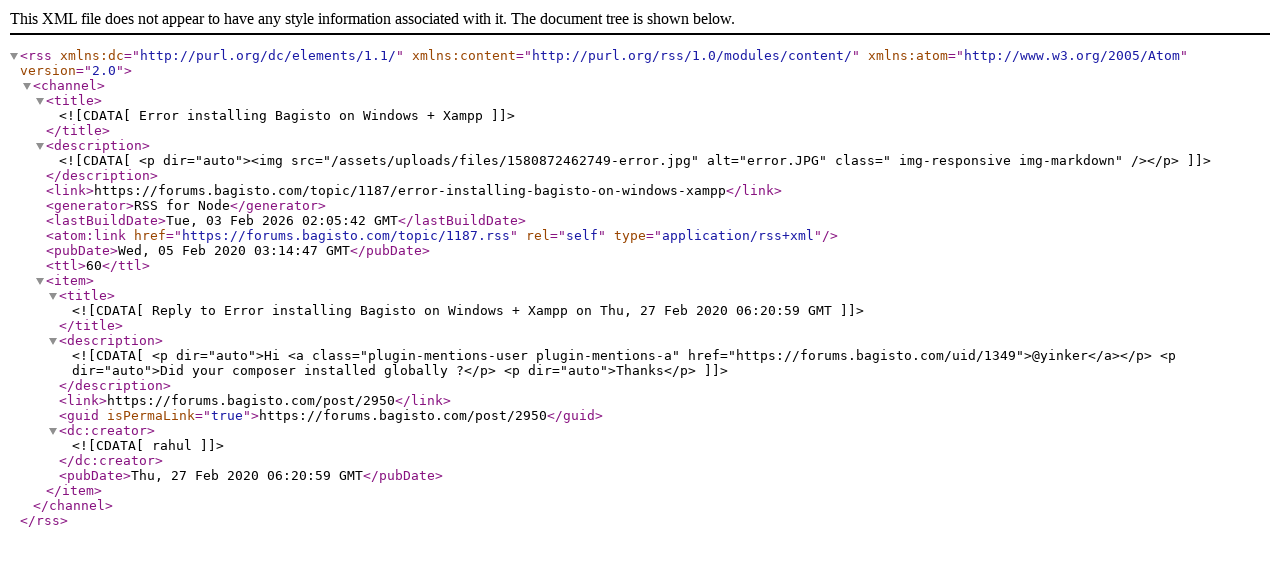

--- FILE ---
content_type: application/xml; charset=utf-8
request_url: https://forums.bagisto.com/topic/1187.rss
body_size: 1390
content:
<?xml version="1.0" encoding="UTF-8"?><rss xmlns:dc="http://purl.org/dc/elements/1.1/" xmlns:content="http://purl.org/rss/1.0/modules/content/" xmlns:atom="http://www.w3.org/2005/Atom" version="2.0"><channel><title><![CDATA[Error installing Bagisto on Windows + Xampp]]></title><description><![CDATA[<p dir="auto"><img src="/assets/uploads/files/1580872462749-error.jpg" alt="error.JPG" class=" img-responsive img-markdown" /></p>
]]></description><link>https://forums.bagisto.com/topic/1187/error-installing-bagisto-on-windows-xampp</link><generator>RSS for Node</generator><lastBuildDate>Tue, 03 Feb 2026 02:05:42 GMT</lastBuildDate><atom:link href="https://forums.bagisto.com/topic/1187.rss" rel="self" type="application/rss+xml"/><pubDate>Wed, 05 Feb 2020 03:14:47 GMT</pubDate><ttl>60</ttl><item><title><![CDATA[Reply to Error installing Bagisto on Windows + Xampp on Thu, 27 Feb 2020 06:20:59 GMT]]></title><description><![CDATA[<p dir="auto">Hi <a class="plugin-mentions-user plugin-mentions-a" href="https://forums.bagisto.com/uid/1349">@yinker</a></p>
<p dir="auto">Did your composer installed globally ?</p>
<p dir="auto">Thanks</p>
]]></description><link>https://forums.bagisto.com/post/2950</link><guid isPermaLink="true">https://forums.bagisto.com/post/2950</guid><dc:creator><![CDATA[rahul]]></dc:creator><pubDate>Thu, 27 Feb 2020 06:20:59 GMT</pubDate></item></channel></rss>